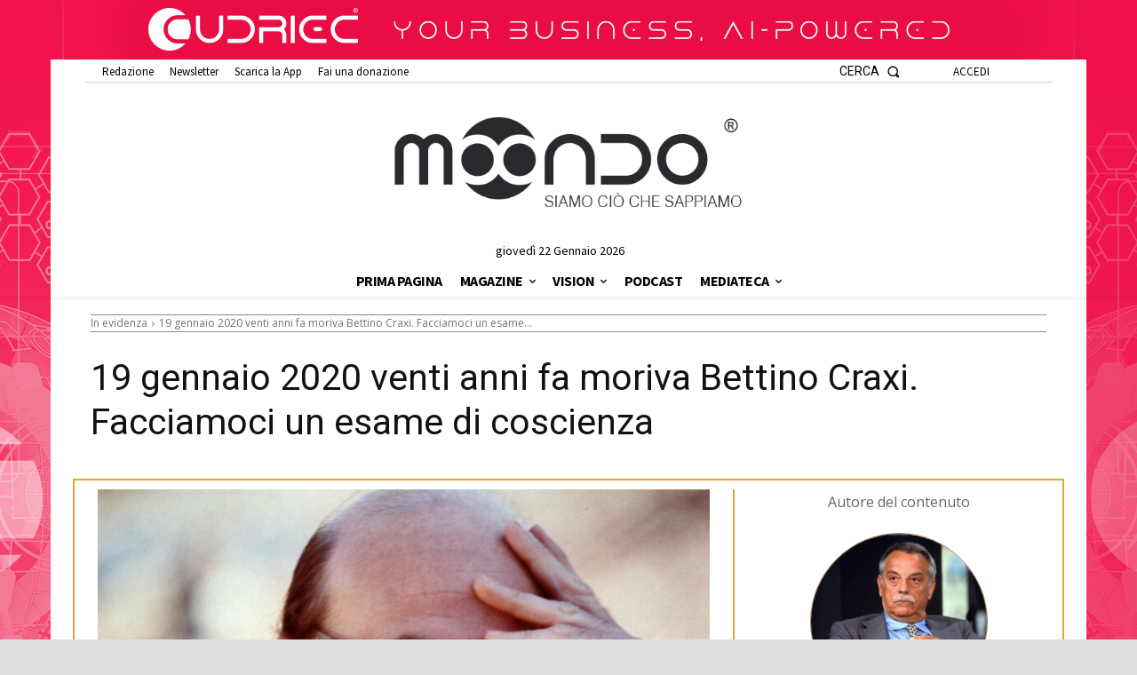

--- FILE ---
content_type: text/html; charset=utf-8
request_url: https://www.google.com/recaptcha/api2/aframe
body_size: 267
content:
<!DOCTYPE HTML><html><head><meta http-equiv="content-type" content="text/html; charset=UTF-8"></head><body><script nonce="F0biETBHGOJ0eQ9y06L3Fg">/** Anti-fraud and anti-abuse applications only. See google.com/recaptcha */ try{var clients={'sodar':'https://pagead2.googlesyndication.com/pagead/sodar?'};window.addEventListener("message",function(a){try{if(a.source===window.parent){var b=JSON.parse(a.data);var c=clients[b['id']];if(c){var d=document.createElement('img');d.src=c+b['params']+'&rc='+(localStorage.getItem("rc::a")?sessionStorage.getItem("rc::b"):"");window.document.body.appendChild(d);sessionStorage.setItem("rc::e",parseInt(sessionStorage.getItem("rc::e")||0)+1);localStorage.setItem("rc::h",'1769048082330');}}}catch(b){}});window.parent.postMessage("_grecaptcha_ready", "*");}catch(b){}</script></body></html>